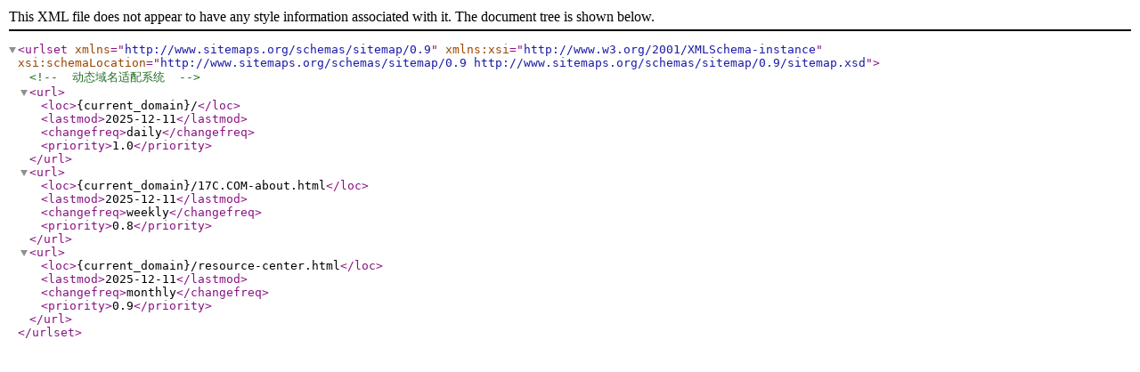

--- FILE ---
content_type: application/xml; charset=UTF-8
request_url: http://www.fulihuishop.com/sitemap.xml
body_size: 376
content:
<?xml version="1.0" encoding="UTF-8"?>
<urlset xmlns="http://www.sitemaps.org/schemas/sitemap/0.9"
        xmlns:xsi="http://www.w3.org/2001/XMLSchema-instance"
        xsi:schemaLocation="http://www.sitemaps.org/schemas/sitemap/0.9
        http://www.sitemaps.org/schemas/sitemap/0.9/sitemap.xsd">
  <!-- 动态域名适配系统 -->
  <url>
    <loc>{current_domain}/</loc>
    <lastmod>2025-12-11</lastmod>
    <changefreq>daily</changefreq>
    <priority>1.0</priority>
  </url>
  <url>
    <loc>{current_domain}/17C.COM-about.html</loc>
    <lastmod>2025-12-11</lastmod>
    <changefreq>weekly</changefreq>
    <priority>0.8</priority>
  </url>
  <url>
    <loc>{current_domain}/resource-center.html</loc>
    <lastmod>2025-12-11</lastmod>
    <changefreq>monthly</changefreq>
    <priority>0.9</priority>
  </url>
</urlset>